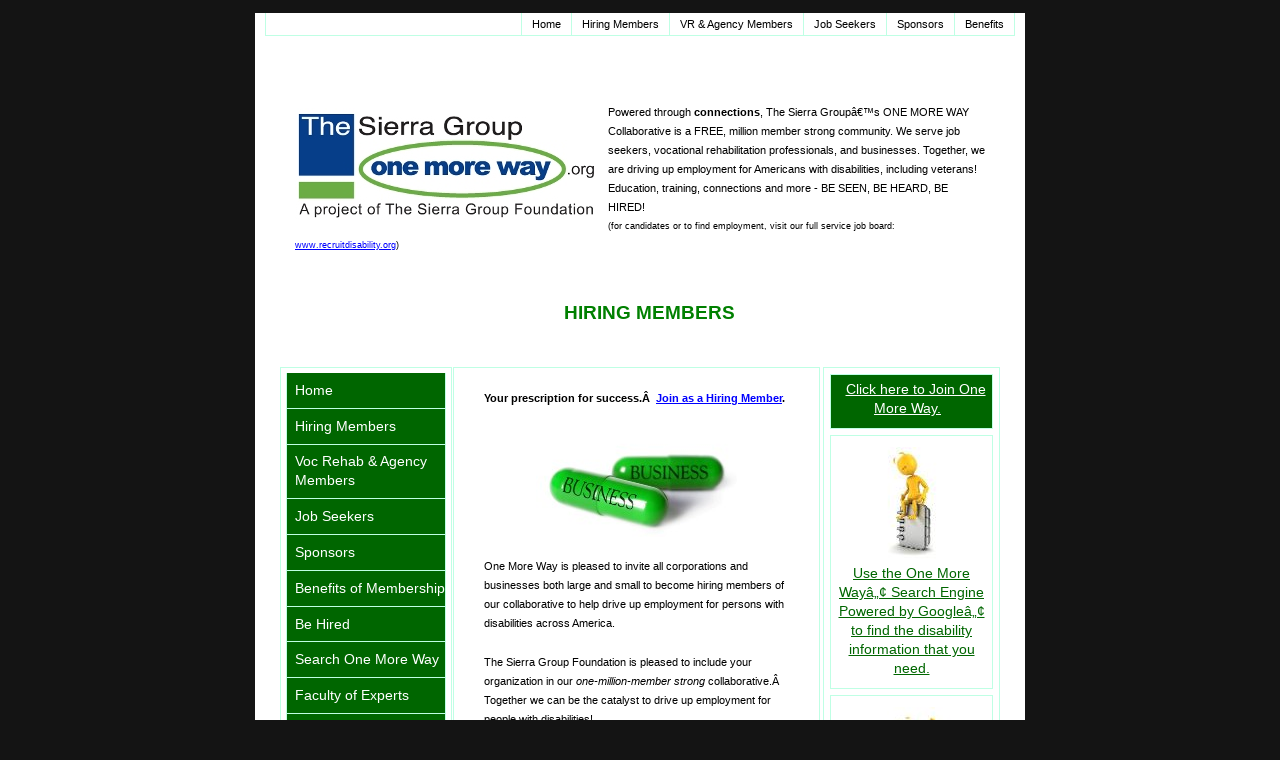

--- FILE ---
content_type: text/html; charset=ISO-8859-1
request_url: http://onemoreway.org/hiring.htm
body_size: 12269
content:
<!DOCTYPE html PUBLIC "-//W3C//DTD XHTML 1.0 Transitional//EN" "http://www.w3.org/TR/xhtml1/DTD/xhtml1-transitional.dtd">
<html xmlns="http://www.w3.org/1999/xhtml" xml:lang="en" lang="en">
<head>
<meta http-equiv="Content-Type" content="text/html; charset=utf-8" />
<title>One More Way  Hiring Members</title>
<meta name="Keywords" content="Disability, Accommodation, ADA, Incentives, Jobs, Veteran, Disabled, Diversity, Ergonomic, Employment, Vocational, Recruiting, WOTC" />
<meta name="Description" content="One More Wayâ„¢ is an 'open source' employment initiative that  makes information regarding Job Seekers with disabilities, and the programs  that support them, available for use by hiring managers in virtually any  industry across the country. We bring everyone together to overcome employment  obstacles, share opportunities, and create new connections where none have been  established." />
<link rel="shortcut icon" href="assets/images/favicon.ico" />
<link href="assets/css/omw.css" rel="stylesheet" type="text/css" media="screen" />
<!--[if LTE IE 6]>
<link href="assets/css/ie.css" rel="stylesheet" type="text/css" media="screen" />
<![endif]-->
<!--[if IE 7]>
<link href="assets/css/ie7.css" rel="stylesheet" type="text/css" media="screen" />
<![endif]-->
</head>
<body>
<div id="skip"><a accesskey="0" href="#navigation_links">Skip to Main Content</a></div>
<div id="wrapper">  <div id="header">
    <ul>
      <li><a href="benefits.htm" title="Benefits of Membership">Benefits</a></li>
      <li><a href="sponsors.htm" title="Sponsors">Sponsors</a></li>
      <li><a href="jobseekers.htm" title="Job Seekers">Job Seekers</a></li>      <li><a href="agency.htm" title="VR &amp; Agency Members">VR &amp; Agency Members</a></li>
      <li><a href="hiring.htm" title="Hiring Members">Hiring Members</a></li>
      <li><a href="index.htm" title="Home">Home</a></li>
    </ul>
    <!-- The clear below keeps the navigation inside the header on resize -->
    <div class="clearit"></div>
    <!-- close header -->
  </div>
  <div id="logo"><p><img width="308" height="116" src="assets/images/sg_omw_logo_resized.jpg"  alt="One More  Logo" />
Powered through <strong>connections</strong>, The Sierra Groupâ€™s ONE MORE WAY Collaborative is a FREE, million member strong community.  We serve job seekers, vocational rehabilitation professionals, and businesses.  Together, we are driving up employment for Americans with disabilities, including veterans!  Education, training, connections and more -  BE SEEN, BE HEARD, BE HIRED!	<br />
<span style="font-size:80%">(for candidates or to find employment, visit our full service job board:  <a href="http://www.recruitdisability.org" title="links to external site">www.recruitdisability.org</a>)</span></p>
    <h1>HIRING MEMBERS</h1>
</div>
  <div id="content">
    <div id="innerwrapper">
      <div id="rightcol">
        <div class="questions"><a href="join.htm" title="Join One More Way">Click here to Join One More Way.</a></div>
        <!--box1(BEGIN)-->
        <div><a href="search.htm"><img src="assets/images/search_omw.jpg" width="80" height="112" alt="One More Way Search Tool" /></a><a href="search.htm" title="Search One More Way">Use the One More Wayâ„¢ Search Engine Powered by Googleâ„¢ to find the disability information that you need.</a></div>
        <!--Box1(END)-->
        <!--Box2(Begin)-->
        <div><a href="tele-seminars.htm"><img src="assets/images/teleseminars.jpg" width="82" height="114" alt="Learn about Tele-Seminars" /></a><a href="tele-seminars.htm" title="Learn about Tele-Seminars">Learn about Tele-seminars</a></div>
        <!--Box2(END)-->
        <!--Box3(Begin)-->
        <div class="questions">
          <p>Janet Fiore looks at the impact of the <a href="ada.htm">The ADA Amendments Act of 2008.</a></p>
        </div>
        <!--Box3(END)-->
      </div>
      <div id="leftcol">
        <ul>
          <li><a href="index.htm" title="Home">Home</a></li
>
          <li><a href="hiring.htm" title="Hiring Members">Hiring Members</a></li
>      <li><a href="agency.htm" title="Voc Rehab &amp; Agency Members">Voc Rehab &amp; Agency Members</a></li>
          <li><a href="jobseekers.htm" title="Job Seekers">Job Seekers</a></li
>
          <li><a href="sponsors.htm" title="Sponsors">Sponsors</a></li
>
          <li><a href="benefits.htm" title="Benefits of Membership">Benefits of Membership</a></li
>
          <li><a href="fed_jobs_landing.htm" title="Federal Jobs">Be Hired</a></li
>          <li><a href="search.htm" title="One More Way Search Tool">Search One More Way</a></li
>
 <li><a href="faculty_experts.htm">Faculty of Experts</a></li>
<li><a href="press.htm">Press</a></li>

        </ul>
        <img src="assets/images/access_keyboard_small.jpg" width="162" height="109" alt="graphic of a keyboard with the word access on one key" />
        <!-- close leftcol -->
      </div>
      <div id="innercontent"> <div id="skipiefix"> <a name="navigation_links" id="navigation_links"></a></div>
        <p><strong>Your prescription for success.Â  <a href="hiring_app.htm">Join as a Hiring Member</a>.</strong></p>
        <p class="align_center"> <img src="assets/images/business_pill.jpg" alt="Graphic of a pill capsule that says business on the side" width="201" height="109" /></p>
        <p>One More Way is pleased  to invite all corporations and businesses both large and small to become hiring  members of our collaborative to help drive up employment for persons with  disabilities across America.</p>
        <p>The Sierra Group Foundation is pleased to  include your organization in our <em>one-million-member  strong</em> collaborative.Â  Together we  can be the catalyst to drive up employment for people with disabilities!</p>
        <p>Your hiring membership  demonstrates your commitment to diversity and disability <em>AND,</em> entitles  you to access valuable <a href="benefits.htm" title="membership benefits">membership benefits</a> and connections  such as the ability to:</p>

        <h2>Benefits of Membership Include:</h2>
<p><strong>Reason #1:</strong> JOB BOARD - Unlimited access to our candidate <a href="http://recruitdisability.org" title="links to external site">JOB BOARD</a> - . This one of a kind Job Board allows all of us to â€˜come together to do together what we cannot do aloneâ€™. Get connected to candidates and local resources. The right people, the right time, the right job with the right supports.</p>

      
        

          <p><strong>Reason  #2:</strong>&nbsp;FIND OTHER MEMBERS - <a href="http://www.onemoreway.org/search.htm" title="Search for One More Way">&quot;Search for One More Way&quot;</a> search engine  â€“ this member focused disability and employment search engine, powered by  Google cuts through the vast information available on the web, and connects our  members to one another for services, for jobs, and for candidates.</p>
          
        <p><strong>Do  you want your organization and information to be included in the Search for One  More Way search engine?&nbsp; <a href="http://www.onemoreway.org/submit_website.htm" title="Submit your website to the  collaborative">Submit  your website to the collaborative</a>.</strong></p>
        <p><strong>Reason  #3. :</strong>&nbsp;Education, Information and  More.Â  Our motto, BE SEEN, BE HEARD, BE  HIRED applied to our member groups of job seekers with disabilities including  veterans, business professionals including recruiting, HR and compliance  professionals, and of course, vocational rehabilitation professional across the  country!Â </p>
        <p>In  order to have our messages HEARD, and to have more Americans with DISABILITIES  be hired, we need to be SEEN.Â  The One More  Way Collaborative was launched in 2008 with these reasons in mind.Â </p>
        <p>Members  of OneMoreWay learn about industry changes, events, and more via MEMBER  communications, and offers to participate in targeted learning opportunities:</p>
        <p class="indent">LEARN AT YOUR DESK - Timely professional  learning opportunities through <a href="http://www.onemoreway.org/tele-seminars.htm" title="Tele-seminars">Tele-seminars</a> - Sharing information, knowledge  and connections is what we do. One More Way tele-seminars expedite the exchange  of â€˜knowledgeâ€™ to our members and our guests. Drawing upon the industry  acclaimed expertise of our presenters, these low cost, high impact seminars  allow our members to learn at their desks!</p>
        <p class="indent">&quot;One More Way to drive up  employment for Americans with disabilities, including veterans.&quot;. <a href="mailto:member@onemoreway.org?subject=sponsor%20a%20Tele-seminar%20or%20request%20a%20topic">To sponsor a Tele-seminar or request a topic</a>.</p>
        <p><strong>Reason #4:</strong>&nbsp;FINANCIAL  INCENTIVES - Learn about and access information on current <a href="http://employmentincentives.com/" title="link to off site page">Employment Incentives</a> when hiring or retaining a  person with a disability &nbsp;- Finding national and local financial  incentives for hiring from this protected class can be complicated , but not for  visitors of The Sierra Group Foundationâ€™s Employment Incentives web portal.  Information, forms and reference materials are easy to find and download.</p>
        <p>Visit <a href="http://www.employmentincentives.com/" title="link to off-site page">www.employmentincentives.com</a> to see all federal  incentives, and state/regional incentives for 16 states. (new states are added  regularly â€“ <a href="mailto:member@onemoreway.org?subject=sponsor%20a%20state%20for%20the%20Employmen%20Incentives%20website">to sponsor a state or tell us about a new incentive  opportunity</a>.</p>
        <p><strong>Additionally,  One More Way is a great way to SHARE AND GROW</strong>.  Free Membership in our million member strong collaborative lets you communicate  with experts in the field of employment and disability. And for job candidates;  we think we have what youâ€™re looking for and we are eager to share!</p>
       
        <p><a href="hiring_app.htm">Join One  More Way as a Hiring Member</a></p>
        <p>Holding  true to our collaborative spirit, the Foundation sponsors the exchange of  agency resources and job information among all members.  Hiring  members are highlighted for their commitment to diversity and disability in the  workplace.</p>
        <p>For <a href="sponsors.htm" title="link to sponsors page">more information on sponsorship opportunities</a>.</p>
        <p>Membership questions?</p>
        <p>Call us at:<br />
          1-888-492-2402</p>
        <p>Email us at:<br />
          <a href="mailto:member@onemoreway.org">member@onemoreway.org</a></p>
        <p>Write to us at:<br />
          The Sierra Group Foundation <br />
          One More Way Project<br />
          588  N. Gulph Road, Suite 110<br />
          King  of Prussia, PA 19406 </p>
        <div class="hr">
          <hr />
        </div>
        <p>One More Way is an â€˜open sourceâ€™ program of The Sierra Group Foundation, a 501C(3) non-profit organization dedicated to driving up employment for Americans with Disabilities, including veterans.</p>
        <div class="hr">
          <hr />
        </div>
        <div id="footer">
          <p><strong><em>BE SEEN, BE HEARD, BE HIRED</em></strong></p><a href="accessibility.htm" title="Accessibility Page">Accessibility</a>&nbsp;<a href="privacy.htm" title="Privacy Statement">Privacy</a>&nbsp;<a href="contact.htm" title="Contact Us">Contact</a><br />
          Â©2014 The Sierra Group Foundation</div>
        <!-- close innercontent -->
      </div>
      <!-- The clear below keeps the content longer than the left nav -->
      <div class="clearit"></div>
      <!-- close innerwrapper -->
    </div>
    <!-- close content -->
  </div>
  <!-- close wrapper -->
</div>
<!-- Begin Salesforce Tracking Code, place immediately before closing </BODY> tag -->
<SCRIPT type="text/javascript" src="https://lct.salesforce.com/sfga.js"></SCRIPT>
<SCRIPT type="text/javascript">__sfga();</SCRIPT>
<!--End Salesforce Tracking Code, place immediately before closing </BODY> tag -->
<noscript>Salesforce Google adwords</noscript>
</body
></html>

--- FILE ---
content_type: text/css
request_url: http://onemoreway.org/assets/css/omw.css
body_size: 13144
content:
/************** Default Elements *******************/

* {
	margin: 0;
	padding: 0;
	border: 0;
}

/* hide from IE mac \*/ 
html {
	min-height: 100%;
	margin-bottom: 1px;
}
/* end hiding from IE5 mac */

body {
	font: 100.01%/120% Microsoft Sans Serif, Arial, Helvetica, sans-serif;

	/*	color: #fff;*/
	color:#000000;
	background: #141414;
/*	margin: 20px;*/
}

/************** Layout Elements *******************/

#wrapper {
	width: 770px;
	margin: 0 auto;
	font-size: 70%;
	/*	background-color: #454835;*/
	background-color:#FFFFFF;
	min-height: 400px;
}

#wrapper #logo {
	margin-right: 20px;
	margin-left: 20px;
	margin-top:0px;
	padding-top:0px;
	padding-bottom:10px;
/*	border-bottom: 1px solid  #BFFFE4;*/
	
}


#wrapper #logo img{
	float:left;
	margin: 5px 5px 2px 0;
	border:none;
}


#wrapper #logo h1 {
	font-weight:bold;
	margin-top:30px;
	text-align:center;
	font-size:170%;
}


#header {
	min-height: 70px;
	/*	background: url(../images/headerBGwhite.jpg) repeat-x; */	
}

#header #title {
/*	margin-top: 20px;*/
}

#header ul {
	border-bottom: 1px solid  #BFFFE4;
	border-right: 1px solid  #BFFFE4;
	border-left: 1px solid  #BFFFE4;
	list-style-type: none;
	margin: 13px 10px 0 10px;
	min-height: 22px;
}

#header li {
	float: right;
	padding: 2px 10px;
	border-left: 1px solid #BFFFE4;
}

#header li a {
	color: #000;
	text-decoration: none;
}

#header li a:hover, #leftcol li a:hover {
	color: #98a085;
}

li a#marker   {
	color: #98a085;
}

#strap {
	height: 140px;
	background: url(../images/strapBG.jpg) no-repeat;
	border-bottom: 1px solid #789;
}

#content {
	padding-top: 1px;

}

#innerwrapper {
	margin: 25px;
	padding-bottom: 25px;
	position: relative;
}

#innercontent {
/*	background-color: #2c2c2c;*/
	background-color:#FFFFFF;
	border: 1px solid #BFFFE4;
	min-height: 200px;
	margin-left: 173px;
	padding: 1px 10px 10px 10px;
	width: 345px;
}


#innercontent ul {
	margin: 20px;
}

#innercontent ol {
	margin: 20px;
}


#innercontent div.text_box_right {
	float: right;
	display:block;
	margin-top: 5px;
	margin-right: 10px;
	margin-bottom: 0px;
	margin-left: 5px;
	border: medium dotted #BFFFE4;
	text-align: center;
	padding: 10px;
}

#innercontent #search_bar2 {
	width:90%;
	border: dotted #060 medium;
	background-color:#FFFFFF;
	padding:0;
	font-size:100%;
	margin: 0 auto;
}

#innercontent #search_bar2 form {
	width: 250px;
/*	margin:0;*/
	margin: 0 auto;
	background-color:#FFFFFF;
}

#innercontent #search_bar2 input {
	width: 90%;
	margin:0px;
	display:block;
	padding:0;
	border: medium solid #060;
    background-color:#FFFFFF;
}


#innercontent #search_bar2 .button{
  background-color: #060;/*changes the default background color from the input styling*/
  border: 1px solid #000;
  font-weight: bold;
  font-size:120%;
  color: #FFF;/*changes the default color from the input styling*/
  width: 230px;/*changes the default width color from the input styling*/
  padding: 10px;
  margin-top: 20px;/*adds a little sapce between the bottom input and the buttons*/
  margin-bottom: 20px;
  display: block;/*allows the buttons to sit side by side by, over ruling the display: block; on the input selctor*/
}


#innercontent form{
/*	margin: 30px  30px 0 30px; Sets the margins on the form - bottom  is zero feel free to change as required*/
	margin: 30px auto;
	width: 250px;

}


#innercontent fieldset {
	width: 240px; /*Set the width of the fieldset that contains the form inputs*/
	padding: 0; /*zero the padding on the nested fieldset*/
	border: none; /*remove the borders*/

}

#innercontent input{
	background-color: #FFF;/*Set the background color of the form inputs*/
	color: #000;/*Set the text color*/
	border: 2px solid #BFFFE4;/*add a border around them*/
	margin: 0 0 0 0;/*Zero off any margins*/
	width: 200px;/*Specifically set the width*/
	display: block;/*force the inputs to stack*/

}

#innercontent select{
	background-color: #FFF;/*Set the background color of the form inputs*/
	color: #000;/*Set the text color*/
	border: 2px solid #BFFFE4;/*add a border around them*/
	margin: 0 0 0 0;/*Zero off any margins*/
	width: 200px;/*Specifically set the width*/
	display: block;/*force the inputs to stack*/
}

#innercontent textarea{
	background-color: #FFF;/*set the background color*/
	color: #000;/*set the text color*/
	border: 2px solid #BFFFE4;/*set a border around the element*/
	margin: 0 30px 0 0;/*set a margin on the right only*/
	height: 200px;/*specifically set a height for the textarea, tends to vary somewhat cross browser*/
}


#innercontent label{
	color: #008800;/*set the label text color*/
	font-size: 90%;/*set the label font size*/
	width: 200px;/*Specifically set the width*/

	padding-top: 5px;/*set alittle padding on the top*/
	display: block;/*display it as a block level element*/
	background-color:transparent;

}


#innercontent .button{
  background-color: #008800;/*changes the default background color from the input styling*/
  border: 1px solid #000;
  font-weight: bold;
  color: #FFF;/*changes the default color from the input styling*/
  width: 80px;/*changes the default width color from the input styling*/
  margin-top: 20px;/*adds a little sapce between the bottom input and the buttons*/
  display: inline;/*allows the buttons to sit side by side by, over ruling the display: block; on the input selctor*/
}

#innercontent .hide {
	display:none;
}


#innercontent form.paypal {
	margin: 30px 0px 30px 10px;
	width: 250px;
	border:none;
}


#innercontent form.paypal image {
	border:none;
}


#innercontent form.paypal input {
	background-color: #FFF;/*Set the background color of the form inputs*/
	color: #000;/*Set the text color*/
	border: none; /*add a border around them*/
	margin: 0 0 0 0;/*Zero off any margins*/
	width: 150px;/*Specifically set the width*/
	display: block;/*force the inputs to stack*/
}


#innercontent p#fiore_text {
	font-weight: bold;
	font-size:130%;
	text-align: center;
}


#innercontent div#guestbook {
	margin: 20px;
}

#innercontent p.top {
	padding-top: 10px;
	margin: 20px 0px 10px 20px;
	clear:both;
}	

.clearleft {
	clear: left;
	font-size:0;
	margin:0;
	padding:0;
	line-height:0;
}

.clearright {
	clear: right;
	font-size:0;
	margin:0;
	padding:0;
	line-height:0;
}		
	
div.hr { 
	margin: 10px auto; 
	border: none; 
	border-top: 1px solid #008800;
	width: 90%;
	background-color:transparent;
}


div.hr hr { 
	display: none;
}


div.hr_smaller { 
	margin: 30px auto; 
	border: none; 
	border-top: 1px solid #008800;
	width: 40%;
	background-color:transparent;
}


div.hr_smaller hr { 
	display: none;
}


#footer {
	text-align: center;
}

.twocol #innercontent {
	width: 525px;
}

#rightcol {
	min-height: 150px;
	float: right;
/*	background-color: #2c2c2c;*/
	background-color:#FFFFFF;
	border: 1px solid #BFFFE4;
	width: 175px;
}


#rightcol a {
font-size: 14px;
/*padding: 5%;*/
margin: 6px auto 5px auto;
color: #060;
background-color: transparent;
text-decoration:underline;
}


#rightcol a:visited {
font-size: 14px;
padding: 5%;
color: #060;
background-color: transparent;
text-decoration:underline;
border:none;
}

#rightcol a:hover {
text-decoration: none;
font-size: 14px;
padding: 5%;
color: #060;
background-color: transparent;
}

#rightcol div {
	display: block;
	width: 161px;
	height: auto;
	font-size:14px;
	border: 1px solid #BFFFE4;
	text-align: center;
	margin-top: 6px;
	margin-right: auto;
	margin-bottom: 5px;
	margin-left: auto;
	padding-top: 5px;
	padding-bottom: 10px;
} 

#rightcol img {
display: block;
margin:6px auto 5px auto;
border:none;
}



#rightcol div.questions {
display: block;
margin: 6px auto 5px auto;
width: 161px;
height:auto;
text-align:center;
color:#FFFFFF;
font-size:14px;
		font-family: "Microsoft Sans Serif", Arial, Helvetica, "Sans Serif";
	background-color: #060;
}

#rightcol div.questions a {
font-size: 14px;
padding: 5%;
color: #FFF;
background-color: transparent;
text-decoration:underline;
}


#rightcol div.questions a:visited {
font-size: 14px;
padding: 5%;
color: #FFF;
background-color: transparent;
text-decoration:underline;
border:none;
}

#rightcol div.questions a:hover {
text-decoration: none;
font-size: 14px;
padding: 5%;
color: #FFF;
background-color: transparent;
}

#rightcol div#questions2 {
display: block;
margin: 6px auto 5px auto;
width: 161px;
min-height:121px;
		font-family: "Microsoft Sans Serif", Arial, Helvetica, "Sans Serif";
text-align:center;
color:#FFFFFF;
font-size:14px;
background-color:#00a500;}



.twocol #rightcol {
	display: none;
}

#leftcol {
	float: left;
	width: 170px;
	min-height: 200px;
	border: 1px solid #BFFFE4;
}

#leftcol ul {
	list-style-type: none;
	list-style-position: inside;
	margin:5px;
}

#leftcol li {
	border-left: 1px solid #BFFFE4;
	border-right: 1px solid #BFFFE4;	
	border-bottom: 1px solid #BFFFE4;
}

#leftcol li a {
	display: block;
	text-decoration: none;
	font-size: 14px;
	padding: 5% 0% 5% 5%; 
	color: #fff;
/*	background-color: #313221;*/
	background-color: #060;
}


#leftcol li a:hover {
	display: block;
	text-decoration: none;
	font-size: 14px;
	padding: 5%;
	color: #060;
/*	background-color: #313221;*/
	background-color:#fff;
}

#leftcol li a#here {
	background-color: #2c2c2c;
	width: 155px;
	color: #8b9070;
}

#leftcol img {
display: block;
margin: 6px 0px 5px 5px;
} 


#leftcol p.billing {
margin: 20px 3px 20px 5px;
font-size:14px;
} 

/************** Text Elements *******************/

h1, h2, h3, h4, h5, h6 {
	padding: 15px 0 5px 18px;
	line-height:1.4;
	font-family: "bell gothic std light", Arial, Helvetica, sans-serif;
	color: #008000;
}

h1 {
	font-weight:bold;
	margin-top:10px;
	text-align:center;
	font-size:170%;
}

h2 {
	font-size: 140%;
}

h3 {
	font-size: 130%
}

h4 {
	font-size: 120%
}

h5 {
	font-size: 110%;
}

h6 {
	font-size: 100%;
}

p {
	margin: 20px;
}
	
address {
	margin: 20px;
}


/************** Generic Classes *******************/

.bluetext {
	color: #0000FF;
	background-color:transparent;
	font-weight:bold;
/*	font-size: 150%;*/
}

.greentext {
	color: #008000;
	background-color: transparent;
	font-weight:bold;	
/*	font-size: 150%;*/
}

.right {
	float: right;
	margin: 5px 0 2px 10px;
	border:none;
}

.left {
	float: left;
	margin: 5px 10px 2px 0;
	border:none;
}


.center_img {
	padding: 5px;
	border:none;
	text-align:center;
	margin:10px 10px;
}

.required {
	color:#F00;
}

.thumbnail {
	padding: 70px 0 0 0;
}


.pdfthumbnail {
	padding: 50px 0 0 0;
	margin-bottom:10px;
}

.clearit {
/*	font-size: 0;*/
/*	line-height: 0;*/
	clear: both;
	padding-top:10px;
}

/************* #searchbar styles *************/
#content #search_bar {
	width:100%;
	background-color:#008800;
	padding:0;
	font-size:80%;
	text-align:left;
	white-space:nowrap;
	float: left;
	margin-bottom: 20px;
}

#content #search_bar form {
	width:85%;
	background-color:#008800;
	padding: 5px 5px 5px 5px;
	margin:0px;
	text-align: left;
}

#content #search_bar form .button2 {
  border: 1px solid #008800;
  background-color:#FFFFFF;
  padding: 0 5px 0 5px;
  margin: 0 5px; 0 5px;
  width:165px;
}                

#content #search_bar input {
	display:inline;
	margin:0px;
	padding:0;
}
  
#content #search_bar label{
    display:inline;
    margin:0px;
    padding:0;
}


/************* #searchbar styles *************/

/************** Link Styles *******************/

a img {
	border: none;
}

a {
	color: #00F;
}

a:visited {
	color: #00F;
	background-color:#FFF;
}

a:hover {
	color: #a8ad92;
	background-color:#FFF;
}


/***Skip Navigation Links***/

#skip a, #skip a:hover, #skip a:visited  
 { 
 position:absolute; 
 left:0px; 
 top:-500px; 
 width:1px; 
 height:1px; 
 overflow:hidden;
 } 
  
 #skip a:active, #skip a:focus
 { 
 position:static; 
 width:auto; 
 height:auto; 
 color:#FFF; 
 } 
 
 #skipiefix {
 width:5%;
 }

 /*\*//*/
 #innercontent {
 	width: 180px;
 }
	
	.twocol #innercontent {
 	width: auto;
 }
 
 
 #header ul {
	height: 22px;
	margin-bottom: 5px;
}

/**/
.smaller_text {
	font-size: 95%;
}

.captionimageright {
font-size: 70% ;/*scales the font to 70% of the default set int he body selector*/
	float: right;/*float the image to the right*/
	text-align:center;
	margin: 15px 10px 0 10px;/*set a margin to the top and left to give clearance against the text the top margin aligns the image with the top of the p element*/
	font-weight:bold;
	clear: both;
}
.indent {
	margin-left: 40px;
}
.double_indent {
	margin-left: 60px;
}

.align_center {
	text-align: center;
}
.center_large {
	font-family: "Microsoft Sans Serif", Arial;
	font-size: 120%;
	font-weight: bold;
	text-align: center;
}
.seven_large {
	font-family: "Microsoft Sans Serif", Arial;
	font-size: 120%;
	font-weight: bold;
	text-align: center;
}


.h2_jobspage {
	padding: 15px 0 0 15px;
	line-height:1;
	font-size: 220%;
	font-family: "Microsoft Sans Serif", Arial; 
	color: #008000;
	text-align:center;
}
#joblist {
	width: 100%;
	margin: 20px auto;
	border: 1px solid #BFFFE4;
}


#joblist  tr{
	border: 1px solid #BFFFE4;
}

#joblist caption {
	margin-bottom:20px;
	margin-top:20px;
	font-weight:bold;
}

#joblist  td{
	border: 1px solid #BFFFE4;
	padding:5px;
}
.sponsor {
	font-size: 120%;
	text-align:center;
	font-weight:bold;

}
